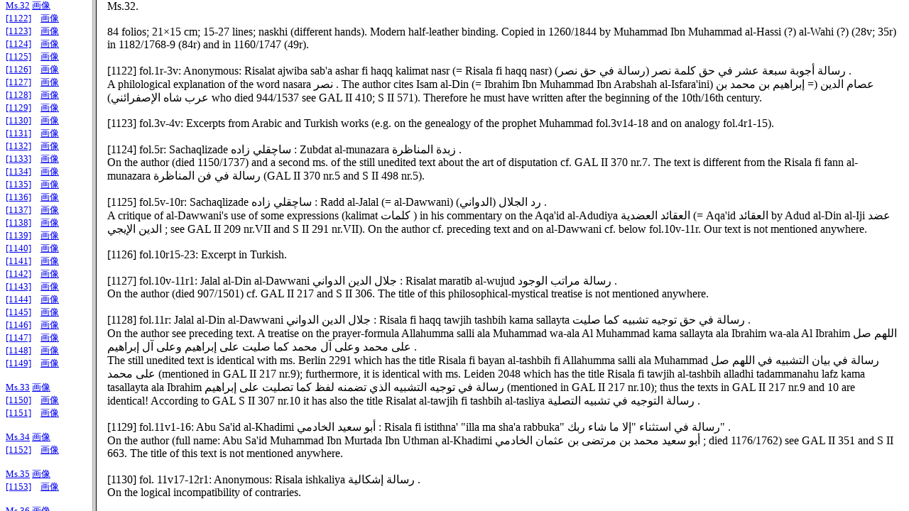

--- FILE ---
content_type: text/html; charset=UTF-8
request_url: https://ricasdb.ioc.u-tokyo.ac.jp/daiber/fra_daiber_I_II.php?vol=1&ms=32&txtno=1138
body_size: 379
content:
<!DOCTYPE HTML PUBLIC "-//W3C//DTD HTML 4.0 Transitional//EN">
<html>
<HEAD>
        <META http-equiv="Content-Type" content="text/html; charset=UTF-8">
        <META NAME="robots" CONTENT="index,follow">
        <META NAME="description" CONTENT=" ">
        <META NAME="keywords" CONTENT=" ">
        <META name="GENERATOR" content="">
        <TITLE> </TITLE>
	 <STYLE type="text/css">
	<!--
	table{ 
		letter-spacing: 0.3em;"
		}
	-->
	</STYLE>
</HEAD>

<frameset cols="130,*">
	<frame name="toc" src="toc_daiber_v1.html#Ms.32">
	<frame name="body" src="daiber_contents_v1_all.html#Ms.32">
</frameset>

</html>

